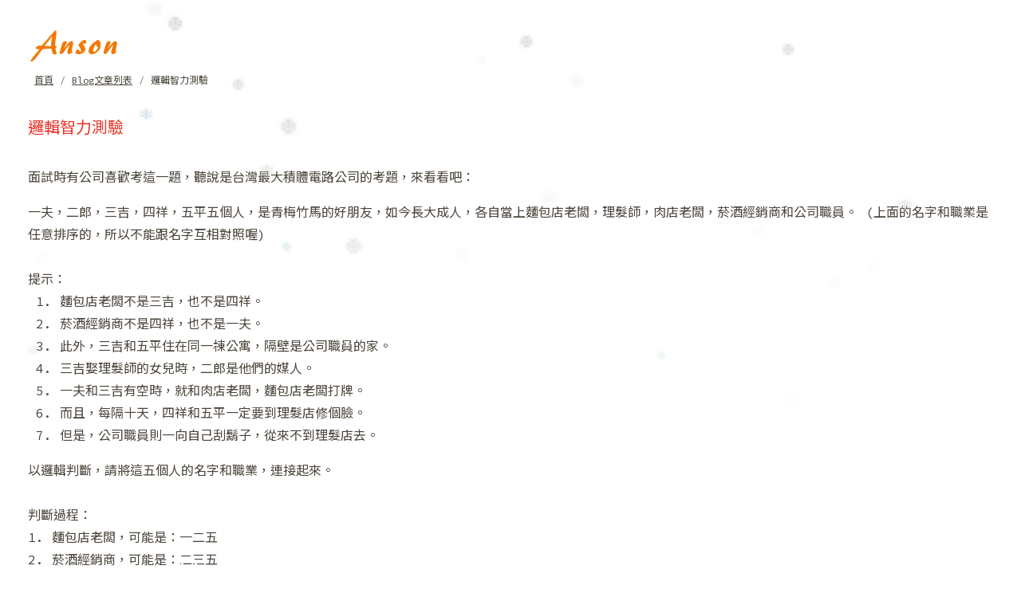

--- FILE ---
content_type: text/html; charset=UTF-8
request_url: https://www.anson.com.tw/2019/anson-post-639.html
body_size: 5050
content:
<!DOCTYPE html>
<html lang="zh-TW">
<head>
<meta charset="utf-8">
<meta http-equiv="Content-type" content="text/html; charset=utf-8" />
<meta http-equiv="Content-Language" content="zh-tw" />
<meta http-equiv="X-UA-Compatible" content="IE=edge,chrome=1">
<meta name="viewport" content="width=device-width, initial-scale=1, shrink-to-fit=no">
<meta name="HandheldFriendly" content="true">
<title>邏輯智力測驗</title>
<meta name="description" content="面試時有公司喜歡考這一題，聽說是台灣最大積體電路公司的考題，來看看吧： 一夫，二郎，三吉，四祥，五平五個人，是青梅竹馬的好朋友，如今長大成人，各自當上麵包店老闆，理髮師，肉.."/>
<meta name="keywords" content="邏輯.智力">
<meta name="googlebot" content="index, follow" />
<meta name="robots" content="index,follow" />
<link rel="image_src" href="https://www.anson.com.tw/images/star1_64.png">
<link rel="canonical" href="https://www.anson.com.tw/2019/anson-post-639.html"/>
<meta content="article" itemprop="genre" name="medium"/>
<meta content="zh-Hant" itemprop="inLanguage"/>
<meta content="邏輯智力測驗" itemprop="headline"/>
<meta name="google-site-verification" content="E3cRUTUpIeU3hKs2tPIYKlMHHcjUcCjDtr6Ce2NGU88" />
<link rel="alternate" type="application/rss+xml" title="文章-ALEX" href="https://www.anson.com.tw/feeds/rss.php" />
<link rel="alternate" media="only screen and (max-width: 640px)" href="https://www.anson.com.tw/m/index.php?id=876" />
<link rel="shortcut icon" href="https://www.anson.com.tw/anson.ico" />
<link href="https://www.anson.com.tw/anson_m.png" rel="apple-touch-icon" />
<META name="y_key" content="878e24714f01d076">
<meta name="theme-color" content="#F17802">
<meta name="apple-mobile-web-app-capable" content="yes">
<meta name="apple-mobile-web-app-status-bar-style" content="#F17802">
<meta name="facebook-domain-verification" content="5epyeabkztpaetnjvi4ryldvd96n9v" />
<meta property="fb:app_id" content="453049701450413" />
<meta property="og:type" content="article" /> 
<meta property="og:url" content="https://www.anson.com.tw/2019/anson-post-639.html" />
<meta property="og:title" content="邏輯智力測驗"/>
<meta property="og:description" content=" 面試時有公司喜歡考這一題，聽說是台灣最大積體電路公司的考題，來看看吧： 一夫，二郎，三吉，四祥，五平五個人，是青梅竹馬的好朋友，如今長大成人，各自當上麵包店老闆，理髮師，肉.."/>
<meta property="og:image" content="https://www.anson.com.tw/images/star1_64.png"/>
<meta property="og:site_name" content="2026 - ALEX"/>
<script type="application/ld+json">
{
  "@context" : "http://schema.org",
  "@type" : "Article",
  "mainEntityOfPage": {
         "@type": "WebPage",
         "@id": "https://www.anson.com.tw/2019/anson-post-639.html"
      },
  "headline": "邏輯智力測驗",
  "name" : "邏輯智力測驗",
  "author" : {
    "@type" : "Person",
    "name" : "ALEX",
    "url": "https://www.anson.com.tw/"
  },
  "datePublished" : "2019-08-26",
  "dateModified" : "2019-08-26",
  "image" : "https://www.anson.com.tw/images/star1_64.png",
  "articleBody" : " 面試時有公司喜歡考這一題，聽說是台灣最大積體電路公司的考題，來看看吧： 一夫，二郎，三吉，四祥，五平五個人，是青梅竹馬的好朋友，如今長大成人，各自當上麵包店老闆，理髮師，肉..",
  "url" : "https://www.anson.com.tw/2019/anson-post-639.html",
  "publisher" : {
    "@type" : "Organization",
    "name" : "ALEX",
      "logo": {
      "@type": "ImageObject",
      "url": "https://www.anson.com.tw/zh/logo.png"
    }
  }
}
</script>
<script type="application/ld+json">
{
  "@context": "https://schema.org/", 
  "@type": "BreadcrumbList", 
  "itemListElement": [{
    "@type": "ListItem", 
    "position": 1, 
    "name": "首頁",
    "item": "https://www.anson.com.tw/"  
  },{
    "@type": "ListItem", 
    "position": 2, 
    "name": "文章列表",
    "item": "https://www.anson.com.tw/site.php"  
  },{
    "@type": "ListItem", 
    "position": 3, 
    "name": "邏輯智力測驗",
    "item": "https://www.anson.com.tw/2019/anson-post-639.html"  
  }]
}
</script>
<script type="application/ld+json">
        {
            "@context":"https://schema.org",
            "@type":"ProfessionalService",
            "priceRange": "$$",
            "name": "ALEX",
            "address":{
                "@type":"PostalAddress",
                "streetAddress":"P.O.BOX 609",
                "addressLocality":"Yonghe New Taipei City 23499 Taiwan (R.O.C.)",
                "postalCode":"23499",
                "addressCountry":"TW"
            },
            "url": "https://www.anson.com.tw/",
            "logo": "https://www.anson.com.tw/zh/logo.png",
            "image": "https://www.anson.com.tw/zh/logo.png",
            "description": "旅遊,部落格,台北網站設計,台北網頁設計,網站程式設計師,Internet程式設計師,系統分析師,網站設計,網頁設計",
            "email": "info@anson.com.tw",
            "faxNumber": "+886926368096",
            "telephone":  "+886926368096"
        }
</script>
<link href="/2012/css/bootstrap-4.3.1.css" rel="stylesheet">
<link href="/2012/css/style2022.css" rel="stylesheet">
<link href="/2012/css/animate.min.css" rel="stylesheet" type="text/css">
<link href="/2012/css/bsnav.css" rel="stylesheet" type="text/css">
<link rel="stylesheet" href="https://use.fontawesome.com/releases/v5.9.0/css/all.css" integrity="sha384-i1LQnF23gykqWXg6jxC2ZbCbUMxyw5gLZY6UiUS98LYV5unm8GWmfkIS6jqJfb4E" crossorigin="anonymous">
<script>
!function(f,b,e,v,n,t,s)
{if(f.fbq)return;n=f.fbq=function(){n.callMethod?
n.callMethod.apply(n,arguments):n.queue.push(arguments)};
if(!f._fbq)f._fbq=n;n.push=n;n.loaded=!0;n.version='2.0';
n.queue=[];t=b.createElement(e);t.async=!0;
t.src=v;s=b.getElementsByTagName(e)[0];
s.parentNode.insertBefore(t,s)}(window, document,'script',
'https://connect.facebook.net/en_US/fbevents.js');
fbq('init', '2970421839934764');
fbq('track', 'PageView');
</script>
<noscript><img height="1" width="1" style="display:none"
src="https://www.facebook.com/tr?id=2970421839934764&ev=PageView&noscript=1"
/></noscript>
<script type="text/javascript" src="https://platform-api.sharethis.com/js/sharethis.js#property=63e1f4c4b2f3620019abba70&product=inline-share-buttons&source=platform" async="async"></script>
<style>
  .snowflake {
            position: absolute;
            top: -10px;
            font-size: 20px;
            font-family: 'Times New Roman', serif;
            text-shadow: 0 0 8px rgba(0, 0, 0, 0.2);
            opacity: 1;
        }
</style>
 <script>
        const snowflakeSymbols = ['❄', '❅', '❆'];
        const snowflakeColors = ['rgba(255, 255, 255, 0.9)', 'rgba(211, 211, 211, 0.9)', 'rgba(173, 216, 230, 0.9)'];

        const createSnowflake = () => {
            const snowflake = document.createElement('div');
            snowflake.classList.add('snowflake');

            // Random snowflake symbol
            snowflake.textContent = snowflakeSymbols[Math.floor(Math.random() * snowflakeSymbols.length)];

            // Random font size for snowflakes
            const size = Math.random() * 10 + 10;
            snowflake.style.fontSize = `${size}px`;

            // Random color for snowflakes
            snowflake.style.color = snowflakeColors[Math.floor(Math.random() * snowflakeColors.length)];

            // Random position at the top of the viewport
            snowflake.style.left = `${Math.random() * window.innerWidth}px`;

            // Append snowflake to the body
            document.body.appendChild(snowflake);

            // Animation settings
            const duration = Math.random() * 5 + 5; // Falling time between 5 and 10 seconds
            const offsetX = (Math.random() - 0.5) * 100; // Sideways drift between -50 and 50 pixels

            snowflake.animate([
                { transform: `translate(0, 0)`, opacity: 1 },
                { transform: `translate(${offsetX}px, ${window.innerHeight}px)`, opacity: 0 }
            ], {
                duration: duration * 1000,
                easing: 'linear',
                iterations: 1
            });

            // Remove snowflake after animation
            setTimeout(() => {
                snowflake.remove();
            }, duration * 1000);
        };

        // Generate snowflakes continuously
        setInterval(createSnowflake, 200);
    </script>
    </head>
<body>
<div style="width:100%; padding-right: 35px; padding-left: 35px; margin-right: auto; margin-left: auto;">
<script async src="https://pagead2.googlesyndication.com/pagead/js/adsbygoogle.js"></script>
<ins class="adsbygoogle"
     style="display:inline-block;"
     data-ad-client="ca-pub-2845120850659995"
     data-ad-slot="8012400977"></ins>
<script>
     (adsbygoogle = window.adsbygoogle || []).push({});
</script>
</div>
<nav aria-label="breadcrumb" style="width: 100%;
    padding-right: 27px;
    padding-left: 27px;
    margin-right: auto;
    margin-left: auto;">
    <a class="navbar-brand" href="https://www.anson.com.tw/"> <img src="https://www.anson.com.tw/zh/logo.png" title="旅遊,部落格,台北網站設計,台北網頁設計,網站程式設計師,Internet程式設計師,系統分析師,網站設計,網頁設計" alt="APP開發維運,台北網站設計,台北網頁設計,網站程式設計師,Internet程式設計師,系統分析師,網站設計,網頁設計" height="50" width="auto"></a>
<ol class="breadcrumb" style="font-size:12px;">
    <li class="breadcrumb-item" style="text-decoration: underline;"><a href="https://www.anson.com.tw/">首頁</a></li>
    <li class="breadcrumb-item" style="text-decoration: underline;"><a href="https://www.anson.com.tw/site.php">Blog文章列表</a></li>
   <li class="breadcrumb-item">邏輯智力測驗</li>
</ol>
</nav>
   <main class="m-0" style="width: 100%;
    padding-right: 35px;
    padding-left: 35px;
    margin-right: auto;
    margin-left: auto;">
    <h5 class="breadcrumb-item active">邏輯智力測驗</h5><br>
    <p>
	面試時有公司喜歡考這一題，聽說是台灣最大積體電路公司的考題，來看看吧：</p>
<div>
	一夫，二郎，三吉，四祥，五平五個人，是青梅竹馬的好朋友，如今長大成人，各自當上麵包店老闆，理髮師，肉店老闆，菸酒經銷商和公司職員。 (上面的名字和職業是任意排序的，所以不能跟名字互相對照喔)</div>
<div>
	&nbsp;</div>
<div>
	提示：</div>
<ol>
	<li>
		麵包店老闆不是三吉，也不是四祥。</li>
	<li>
		菸酒經銷商不是四祥，也不是一夫。</li>
	<li>
		此外，三吉和五平住在同一棟公寓，隔壁是公司職員的家。</li>
	<li>
		三吉娶理髮師的女兒時，二郎是他們的媒人。</li>
	<li>
		一夫和三吉有空時，就和肉店老闆，麵包店老闆打牌。</li>
	<li>
		而且，每隔十天，四祥和五平一定要到理髮店修個臉。</li>
	<li>
		但是，公司職員則一向自己刮鬍子，從來不到理髮店去。</li>
</ol>
<div>
	以邏輯判斷，請將這五個人的名字和職業，連接起來。</div>
<div>
	&nbsp;</div>
<div>
	判斷過程：<br />
	1. 麵包店老闆，可能是：一二五<br />
	2. 菸酒經銷商，可能是：二三五</div>
<div>
	3.&nbsp;<span >此外，三吉和五平住在同一棟公寓，隔壁是公司職員的家。公司職員可能是：一二四</span></div>
<div>
	4.&nbsp;<span >三吉娶理髮師的女兒時，二郎是他們的媒人。理髮師可能是：一四五</span></div>
<div>
	5.&nbsp;<span >一夫和三吉有空時，就和肉店老闆，麵包店老闆打牌。麵包店老闆，可能是：二五，肉店老闆可能是：二四五</span></div>
<div>
	6. 四祥和五平一定要到理髮店修個臉。公司職員則一向自己刮鬍子，從來不到理髮店去。<span >公司職員可能是：一二<br />
	<br />
	理髮師是：<span >一&nbsp; (最先得出的結果, 其他用刪去法)</span><br />
	麵包店老闆，可能是：二<span >五</span><br />
	菸酒經銷商，可能是：二<span >三</span>五<br />
	公司職員可能是：一<span >二</span><br />
	肉店老闆可能是：二<span >四</span>五</span></div>
<div>
	&nbsp;</div>
<div>
	答案：<span ><strong>理髮師是一夫，公司職員是二郎，麵包店老闆是五平，菸酒經銷商是三吉，肉店老闆是四祥</strong></span><span >。</span>
	<div>
		&nbsp;</div>
</div>
<div>
	&nbsp;</div>
<div>
	雖然我得到答案，但是我仍覺得此題目有點語病，是我想太多嗎：<br />
	1. <span >三吉和五平住在同一棟公寓，<span >難道三吉五平這棟公寓不能也是公司職員的家？</span><br />
	2. 三吉娶理髮師的女兒時，二郎是他們的媒人，<span >難道三吉取理髮師女兒，三吉不能是在理髮店工作嗎？<br />
	<span >3. 一夫和三吉有空時，就和肉店老闆，麵包店老闆打牌，<span >一夫和三吉就不能是在肉店與麵包店工作嗎?</span></span></span></span></div>
<div>
	&nbsp;</div>
<div>
	你認為呢?</div>
   <br/>
    <span style="font-size: 13px;
    background-color: #eeeeee;
    border: 1px #cccccc dashed;
    padding: 8px;
    font-family: sans-serif;"><img src="https://www.anson.com.tw/images/hot_icon.gif" alt="分享這篇文章的網址" width="34" height="14" style="border: 0px; padding: 0px;">這篇文章的網址(可分享到FB、LINE)：<input size="26" type="text" value="https://www.anson.com.tw/2019/anson-post-639.html"></span><br>    <br/>用LINE分享給朋友:

 <div class="line-it-button" data-lang="zh_Hant" data-type="share-a" data-env="REAL" data-url="https://www.anson.com.tw/2019/anson-post-639.html" data-color="default" data-size="large" data-count="false" data-ver="3" style="display: none;"></div>
<script src="https://www.line-website.com/social-plugins/js/thirdparty/loader.min.js" async="async" defer="defer"></script>
<br><br><div class="sharethis-inline-share-buttons"></div><br>

<br><br> 

<footer class="text-center">
<a href="//www.dmca.com/Protection/Status.aspx?ID=770d21e0-de27-4153-80ab-8e7022fedf07" title="DMCA.com Protection Status" class="dmca-badge"> <img src ="https://images.dmca.com/Badges/dmca-badge-w150-5x1-11.png?ID=770d21e0-de27-4153-80ab-8e7022fedf07"  alt="DMCA.com Protection Status" /></a>  <script src="https://images.dmca.com/Badges/DMCABadgeHelper.min.js"> </script>
</footer>
   </main>
   <nav aria-label="breadcrumb" style="width: 100%;
    padding-right: 27px;
    padding-left: 27px;
    margin-right: auto;
    margin-left: auto;">
<ol class="breadcrumb" style="font-size:12px;">
    <li class="breadcrumb-item" style="text-decoration: underline;"><a href="https://www.anson.com.tw/">首頁</a></li>
    <li class="breadcrumb-item" style="text-decoration: underline;"><a href="https://www.anson.com.tw/site.php">Blog文章列表</a></li>
   <li class="breadcrumb-item">邏輯智力測驗</li>
</ol>
</nav>
<div style="width:100%; padding-right: 35px; padding-left: 35px; margin-right: auto; margin-left: auto;">
<ins class="adsbygoogle"
     style="display:inline-block;width:100%;"
     data-ad-client="ca-pub-2845120850659995"
     data-ad-slot="2297039868"></ins>
<script>
     (adsbygoogle = window.adsbygoogle || []).push({});
</script>
</div>
<footer class="text-center">
     <ul class="socialicons">
                    <li><a href="https://www.anson.com.tw/a_survey/" target="_blank" class="social-text"  title="網站滿意度調查" >網站滿意度調查</a></li>
                </ul>
<p style="width:100%; padding-right: 35px; padding-left: 35px; margin-right: auto; margin-left: auto; font-weight: bold;">
<br>Copyright &copy; 2008-2026 ANSON | Secured by SSL Connection <img src="https://www.anson.com.tw/images/lock.png" width="12" height="12" alt="SSL" />
    </p>
</footer>
<a class="to-top"><i class="fas fa-arrow-up"></i></a> 
<script src="/2012/js/jquery-3.3.1.min.js"></script> 
<script src="/2012/js/popper.min.js"></script> 
<script src="/2012/js/bootstrap-4.3.1.js"></script> 
<script src="/2012/js/jquery.toTop.min.js"></script> 
<script src="/2012/js/bsnav.min.js"></script> 
<script src="/h/snowfall.jquery.js"></script>
<script type="text/javascript">
        $(document).ready(function(){
            $(document).snowfall({flakeCount : 500, maxSpeed : 5, maxSize : 3});
        });
</script>
<script type="text/javascript">
  var _gaq = _gaq || [];
  _gaq.push(['_setAccount', 'UA-16758758-1']);
  _gaq.push(['_trackPageview']);

  (function() {
    var ga = document.createElement('script'); ga.type = 'text/javascript'; ga.async = true;
    ga.src = ('https:' == document.location.protocol ? 'https://ssl' : 'http://www') + '.google-analytics.com/ga.js';
    var s = document.getElementsByTagName('script')[0]; s.parentNode.insertBefore(ga, s);
  })();
</script>
</body>
<script>'undefined'=== typeof _trfq || (window._trfq = []);'undefined'=== typeof _trfd && (window._trfd=[]),_trfd.push({'tccl.baseHost':'secureserver.net'},{'ap':'cpsh-oh'},{'server':'sg2plzcpnl508115'},{'dcenter':'sg2'},{'cp_id':'10819702'},{'cp_cl':'8'}) // Monitoring performance to make your website faster. If you want to opt-out, please contact web hosting support.</script><script src='https://img1.wsimg.com/traffic-assets/js/tccl.min.js'></script></html>

--- FILE ---
content_type: text/html; charset=utf-8
request_url: https://www.google.com/recaptcha/api2/aframe
body_size: 267
content:
<!DOCTYPE HTML><html><head><meta http-equiv="content-type" content="text/html; charset=UTF-8"></head><body><script nonce="ZDP92IOry0LWTiEyMhQCUg">/** Anti-fraud and anti-abuse applications only. See google.com/recaptcha */ try{var clients={'sodar':'https://pagead2.googlesyndication.com/pagead/sodar?'};window.addEventListener("message",function(a){try{if(a.source===window.parent){var b=JSON.parse(a.data);var c=clients[b['id']];if(c){var d=document.createElement('img');d.src=c+b['params']+'&rc='+(localStorage.getItem("rc::a")?sessionStorage.getItem("rc::b"):"");window.document.body.appendChild(d);sessionStorage.setItem("rc::e",parseInt(sessionStorage.getItem("rc::e")||0)+1);localStorage.setItem("rc::h",'1768983021954');}}}catch(b){}});window.parent.postMessage("_grecaptcha_ready", "*");}catch(b){}</script></body></html>

--- FILE ---
content_type: text/css
request_url: https://www.anson.com.tw/2012/css/style2022.css
body_size: 3646
content:
@charset "utf-8";
/* CSS Document */
/*// Extra small devices (portrait phones, less than 576px)
@media (max-width: 575.98px) { ... }

// Small devices (landscape phones, 576px and up)
@media (min-width: 576px) and (max-width: 767.98px) { ... }

// Medium devices (tablets, 768px and up)
@media (min-width: 768px) and (max-width: 991.98px) { ... }

// Large devices (desktops, 992px and up)
@media (min-width: 992px) and (max-width: 1199.98px) { ... }

// Extra large devices (large desktops, 1200px and up)
@media (min-width: 1200px) { ... }


// Extra small devices (portrait phones, less than 576px)
@media (max-width: 575.98px) { ... }

// Small devices (landscape phones, less than 768px)
@media (max-width: 767.98px) { ... }

// Medium devices (tablets, less than 992px)
@media (max-width: 991.98px) { ... }

// Large devices (desktops, less than 1200px)
@media (max-width: 1199.98px) { ... }*/
@import url('https://fonts.googleapis.com/css?family=Noto+Sans+TC|Source+Code+Pro&display=swap');
.container {
   transition: all 0.9s ease 0s;
   -webkit-transition: all 0.9s ease 0s;
   -moz-transition: all 0.9s ease 0s;
   -o-transition: all 0.9s ease 0s;
   -ms-transition: all 0.9s ease 0s;
}
/*去除按鈕框線*/
.button:active, button:active, .button:focus, button:focus, .button:hover, button:hover {
   outline: none !important;
}
html {
   font-size: 100%;
}
body {
    font-family: "Source Code Pro", "蘋果儷中黑", "Apple LiGothic Medium",'Noto Sans TC', "Microsoft JhengHei", "微軟正黑體", sans-serif;
   font-size: 1rem;
   line-height: 1.8;
   letter-spacing: 1.2;
   /*   overflow-x: hidden;
*/ color: #4b453b;
}
/*全選底色*/ ::selection {
   background: #e83428;
   color: #FFF;
}
main {
   position: relative;
   margin-bottom: 100px;
   overflow: hidden;
}
main p {
   text-align: justify;
}
hr {
   margin-top: 1.5rem;
   margin-bottom: 1.5rem;
}
.carousel-indicators {
   bottom: -20px;
}
.logo {
   margin-bottom: 30px;
}
header {
   overflow: hidden;
}
@media (max-width: 991.98px) {
   header {
      overflow: visible;
   }
}
.top-menu {
   background: #e83428;
   width: 100vw;
}
.fb-icon {
   font-size: 30px;
   padding-top: 15px;
}
a .fb-icon {
   color: #FFF;
}
/*手機選單*/
@media (max-width: 991.98px) {
   /*手機固定上選單*/
   .sticky-top-moblie {
      position: -webkit-sticky;
      position: sticky;
      top: 0;
      z-index: 1020;
   }
   .top-menu {
      background: #e83428;
      height: 100vh;
   }
   .logo {
      max-width: 140px;
      margin-bottom: 10px;
   }
}
/*理念*/
.index-about-bg {
   background: url("../images/aboutus-bg.jpg");
   height: 670px;
   background-position: 35% 0;
   background-repeat: no-repeat;
}
.index-about h3 {
   color: #231815;
   font-weight: bold;
   font-size: 2.5em;
}
.index-about p {
   color: #4b453b;
   font-size: 1.125em;
}
.point-3 {
   word-break: keep-all;
   display: inline-block;
}
@media (max-width: 991px) {
   .index-about h3 {
      color: #231815;
      font-weight: bold;
      font-size: 1.875em;
   }
   .index-about p {
      color:#4b453b;
      font-size: 1.125em;
   }
}
@media (min-width: 576px) and (max-width: 767.98px) {
   .index-about-bg {
      background: url(../images/aboutus-bg.jpg);
      background-repeat: no-repeat;
      background-size: 180%;
      height: auto;
   }
   .index-about-text {
      padding: 28em 0 4em 0;
   }
}
@media (max-width: 575.98px) {
   .index-about-bg {
      background: url(../images/aboutus-bg.jpg);
      background-repeat: no-repeat;
      background-size: 100%;
      height: auto;
   }
   .index-about-text {
      padding: 10em 0 4em 0;
   }
}
/*回到最上*/
a.to-top i {
   width: 50px;
   height: 50px;
   background: #FFF;
   color: #E83428;
   border: solid 1px #E83428;
   align-items: center;
   justify-content: center;
   display: flex;
   text-decoration: none;
   transition: all 0.9s ease 0s;
   border-radius: 0%;
}
a.to-top i:hover {
   background: #E83428;
   color: #FFF;
   text-decoration: none;
   border-radius: 50%;
}
/*版權宣告*/
footer {
   padding: 1em 0;
   position: relative;
}
footer::before {
   content: '';
   position: absolute;
   top: 0;
   left: 0;
   width: 100%;
   height: 1px;
   background: linear-gradient(to right, rgba(221, 221, 221, 0) 0%, rgba(221, 221, 221, 0.13) 1%, rgba(221, 221, 221, 1) 10%, rgba(221, 221, 221, 1) 90%, rgba(221, 221, 221, 0) 100%);
}
footer p {
   font-size: 0.875em;
   margin-bottom: 0;
   line-height: 1.4;
}
/*------------ 漸層按鈕 ------------*/
.btn-hover {
   color: #fff;
   background-size: 300% 100%;
   border-radius: 35px;
   transition: all .4s ease-in-out;
   padding: 5px 20px;
}
.btn-hover:hover {
   background-position: 100% 0;
   color: #fff;
}
.btn-hover:focus {
   outline: none;
   color: #fff;
}
.btn-hover.color-red {
   background-image: linear-gradient(to right, #e83428, #ed723c, #e83428, #ed723c);
}
/*首頁產品*/
.c-ed723c {
   color: #ed723c;
   font-weight: bold;
}
.c-01a24e {
   color: #01a24e;
   font-weight: bold;
}
.c-0095a8 {
   color: #0095a8;
   font-weight: bold;
}
.gray {
   color: #d5d1d1;
   position: relative;
}
.gray:before {
   content: '';
   border-bottom: solid 7px #d5d1d1;
   position: absolute;
   top: 11px;
   width: calc(100% - 200px);
   right: 0;
}
.gray-2 {
   color: #d5d1d1;
   position: relative;
}
.gray-2:before {
   content: '';
   border-bottom: solid 7px #d5d1d1;
   position: absolute;
   top: 11px;
   width: calc(100% - 180px);
   right: 0;
}
.gray-3 {
   color: #d5d1d1;
   position: relative;
}
.gray-3:before {
   content: '';
   border-bottom: solid 7px #d5d1d1;
   position: absolute;
   top: 11px;
   width: calc(100% - 280px);
   right: 0;
}
.br-gray {
   font-weight: 300;
   border: solid #4b453b 1px;
   border-radius: 30px;
   padding: 2px 10px;
   word-break: keep-all;
   margin: 5px 0;
}
.product-box {
   padding-top: 5%;
   padding-bottom: 250px;
}
/*.product-box {
   padding-top: 15%;
    padding-bottom: 250px;
}
.index-product-img {
   position: absolute;
   z-index: 1;
   width: 75%;
   margin-left: 11%;
   bottom: 60%;
}
.circle-skincare {
   position: relative;
   border-radius: 50%;
   width: 100%;
   height: auto;
   padding-top: 100%;
   background: rgba(234, 114, 60, .2);
}
.circle-gutcare {
   position: relative;
   border-radius: 50%;
   width: 100%;
   height: auto;
   padding-top: 100%;
   background: rgba(1, 162, 78, .2);
}
.circle-jointcare {
   position: relative;
   border-radius: 50%;
   width: 100%;
   height: auto;
   padding-top: 100%;
   background: rgba(0, 149, 168, .2);
}*/
.index-product-text {
   margin-top: 50px;
}
@media (min-width: 1199.98px) {
   .product-box {
      background: url("../images/pr-bg.jpg") no-repeat center center;
   }
   /*.bg-left img{
    position: fixed;
    width: 338px;
    height: auto;
    left: 0;
    top: 285px;
    z-index: -1;
}
.bg-right img{
    position: fixed;
    width: 201px;
    height: auto;
    right: 0;
    top: 100px;
    z-index: -1;
}*/
}
@media (max-width: 767.98px) {
   .product-img {
      width: 70%;
   }
   .index-product-text {
      margin-top: 20px;
   }
   .product-box {
      padding-bottom: 100px;
   }
}
.c-e83428 {
   color: #e83428;
}
.aboutus h3 {
   font-weight: bold;
   font-size: 1.563em;
}
/*路徑背景色*/
.breadcrumb {
   background-color: transparent;
}
.breadcrumb-item a {
   color: #4b453b;
}
.breadcrumb-item.active {
   color: #e83428;
}
.breadcrumb {
   margin-bottom: 25px;
}
/*主標區*/
.ibg {
   color: #FFF;
   background: url("../images/inner-bn.jpg");
   background-position: top center;
   background-size: cover;
   height: 250px;
   justify-content: center;
   align-items: center;
   position: relative;
   overflow: hidden;
}
.inner-bn-cd {
   position: absolute;
   right: 0;
   bottom: 0;
   z-index: 1;
   width: 35vw;
}
.inner-title {
   z-index: 2;
}
.inner-title h2 {
   margin: 0;
   font-size: 3.5em;
   font-weight: 600;
   letter-spacing: 2px;
   text-align: center;
   line-height: 1;
   margin-bottom: 40px;
}
.inner-title h3 {
   margin: 0;
   font-size: 2.250em;
   font-weight: 600;
   letter-spacing: 2px;
   text-align: center;
   line-height: 1em;
   position: relative;
}
.inner-title h3:before {
   content: '';
   border-bottom: solid 5px #FFF;
   width: 50px;
   position: absolute;
   left: calc(50% - 28px);
   top: -27px;
}
@media (max-width: 991.98px) {
   .ibg {
      height: 130px;
   }
   .inner-title h2 {
      font-size: 2.5em;
      line-height: 1em;
      margin-bottom: 25px;
   }
   .inner-title h3 {
      font-size: 1.5em;
      line-height: 1em;
   }
}
/*關於我們*/
.about-icon-bg {
   background: url("../images/about-bg-black.jpg") center center;
   height: 650px;
}
@media (max-width: 991.98px) {
   .about-icon-bg {
      background: url("../images/about-bg-black.jpg") center center;
      height: 250px;
   }
}
/*產品*/
.product_point {
   padding-bottom: 50px;
}
.inner-product-text .bg-ed723c, .inner-product-text .bg-01a24e, .inner-product-text .bg-0095a8 {
   border-radius: 40px 0 0 40px;
}
.inner-product-text h2 {
   font-size: 1.9em;
}
.care-bg-l {
   position: absolute;
   top: 0;
   left: 0;
   width: 42vw;
   z-index: -9999;
}
.care-bg-r {
   position: absolute;
   top: 550px;
   right: 0;
   width: 6vw;
}
@media (min-width: 1200px) {
   .feature-bg {
      background: url("../images/featureofproduct.jpg") no-repeat 30% bottom #f8f8f8;
      min-height: 600px;
   }
}
@media (min-width: 992px) and (max-width: 1199.98px) {
   .feature-bg {
      background: url("../images/featureofproduct.jpg") no-repeat left bottom #f8f8f8;
      min-height: 400px;
      background-size: contain;
   }
}
@media (min-width: 768px) and (max-width: 991.98px) {
   .feature-bg {
      background: url(../images/featureofproduct.jpg) no-repeat left bottom #f8f8f8;
      height: auto;
      padding-bottom: 420px;
      background-size: 160%;
   }
   .feature-content {
      padding-top: 50px;
   }
   .skincare-bg-r {
      top: 550px;
      width: 10vw;
   }
}
@media (min-width: 576px) and (max-width: 767.98px) {
   .feature-bg {
      background: url(../images/featureofproduct.jpg) no-repeat left bottom #f8f8f8;
      height: auto;
      padding-bottom: 320px;
      background-size: 160%;
   }
   .feature-content {
      padding-top: 50px;
   }
   .skincare-bg-r {
      top: 650px;
      width: 10vw;
   }
}
@media (max-width: 575.98px) {
   .feature-bg {
      background: url(../images/featureofproduct.jpg) no-repeat left bottom #f8f8f8;
      height: auto;
      padding-bottom: 250px;
      background-size: 200%;
   }
   .feature-content {
      padding-top: 50px;
   }
   .skincare-bg-r {
      top: 550px;
      width: 15vw;
   }
}
.title-3 {
   font-size: 2.5em;
}
.howtouse {
   padding-bottom: 100px;
}
.howtouse .bg-ed723c, .howtouse .bg-01a24e, .howtouse .bg-0095a8 {
   color: #FFF;
}
.ingredient {
   padding: 100px 0;
   letter-spacing: 1px;
   position: relative;
   background: url("../images/ingredient-bg.png") bottom right no-repeat;
}
/*skin*/
.bg-ed723c {
   background-color: #ed723c;
}
.bg-fce6de {
   background: #fce6de;
}
.bb_e44800 {
   border-bottom: solid 10px #e44800;
}
.border-ed723c {
   border-radius: 50px;
   border: solid 2px #ed723c;
}
/*gut*/
.bg-01a24e {
   background-color: #01a24e;
}
.bg-d6f0e3 {
   background-color: #d6f0e3;
}
.bb_006e3c {
   border-bottom: solid 10px #006e3c;
}
.border-01a24e {
   border-radius: 50px;
   border: solid 2px #01a24e;
}
/*joint*/
.bg-0095a8 {
   background-color: #0095a8;
}
.bg-d0e8eb {
   background-color: #d0e8eb;
}
.bb_005c68 {
   border-bottom: solid 10px #005c68;
}
.border-0095a8 {
   border-radius: 50px;
   border: solid 2px #0095a8;
}
.ingredient-cd {
   position: absolute;
   bottom: 0;
   right: 0;
}
.ingredient_data {
   display: flex;
   color: #FFF;
   border-bottom: solid rgba(255, 255, 255, .5) 1px;
   margin-bottom: 0;
   padding: 15px;
}
.ingredient_data ul {
   margin: 0;
   padding-left: 0;
   list-style: none;
}
.ingredient_data ol {
   margin: 0;
   padding-left: 30px;
}
.ingredient_ttlSub {
   width: 110px;
   font-weight: bold;
   margin-bottom: 0;
}
.ingredient_txtSub {
   width: calc(100% - 110px);
   margin-bottom: 0;
}
.news-bg {
   background: url("../images/news-bg.png")top center no-repeat;
   position: relative;
}
.saleschannel-bg {
   background: url("../images/saleschannel-bg.png")top center no-repeat;
   position: relative;
   background-size: contain;
}
.news, .saleschannel ,.news-inner {
   margin-bottom: 100px;
}
.date {
   color: #aaaaaa;
   font-size: 0.875em;
   margin-bottom: 0;
}
.news a{
    text-decoration: none;
}
.news a p{
    text-decoration: none;
    color: #4b453b;
}
.news h5 ,.news-inner h5 {
   font-size: 1.563em;
   font-weight: bold;
   color: #e83428;
}
.news-box, .saleschannel-box {
   box-shadow: 0px 0px 4px 1px #eeeeee;
   margin-bottom: 40px;
   background: #FFF;
}

.news-box:hover{
   box-shadow: 0px 0px 8px 1px #e1e1e1;
   margin-bottom: 40px;
   background: #FFF;
}


.news-text, .saleschannel-text {
   padding: 20px;
   background: #FFF;
}
.news-bg-r {
   position: absolute;
   right: 1%;
   top: 250px;
   width: 12%;
}
.saleschannel-bg-l {
   position: absolute;
   left: 1%;
   top: 20px;
   width: 12%;
}

.news-inner img{
      border:  solid #eeeeee 1px;
   }
.dotted-red{
    border-bottom: dashed 2px #e83428;
    margin-bottom: 50px;
}
.am1 {
   animation: am1 4s ease infinite;
}
@keyframes am1 {
   0% {
      transform: translateY(0);
   }
   50% {
      transform: translateY(20px);
   }
   100% {
      transform: translateY(0);
   }
}
.contact {
   padding-bottom: 8%;
}

@media (min-width: 768px) and (max-width: 991.98px) {
.contact {
   padding-bottom: 460px;
}
  }
    
@media (max-width: 767.98px) {
.contact {
   padding-bottom: 300px;
}
}



.contact p, .contact h4 {
   color: #FFF;
   margin-bottom: 0;
}
.contact img {
   margin-bottom: 50px;
}
.line-fff {
   border-bottom: solid 1px #FFF;
   padding-top: 30px;
   margin-bottom: 30px;
}

@media (min-width:992px) {
.contactus-bg-l {
   position: absolute;
/*   bottom: -25%;
*/   left:-1%;
   width: 26vw;
    top: 22%;
}
.contactus-bg-r {
   position: absolute;
/*   bottom: -17%;
*/   right: -1%;
   width: 32vw;
     top: -1%;
}
}


@media (min-width: 768px) and (max-width: 991.98px) {
 .contactus-bg-l {
    position: absolute;
    left: 0;
    width: 40vw;
    bottom: -6%;
}
.contactus-bg-r {
    position: absolute;
    right: 0;
    width: 50vw;
    bottom: -4%;
}
}
@media (max-width: 767.98px) {
 .contactus-bg-l {
    position: absolute;
    left: 0;
    width: 50vw;
    bottom: -70px;
}
.contactus-bg-r {
    position: absolute;
    right: 0;
    width: 60vw;
    bottom: -70px;
}
}



/*適用對象*/
.suitable {
   font-size: 1.125em;
   display: inline-flex;
   margin-bottom: 20px;
   color: #333;
}
.suitable img {
   width: 25px;
}
@media (min-width: 992px) {
   .suitable {
      font-size: 1.25em;
      margin-bottom: 0px;
      color: #4b453b ;
   }
   .suitable img {
      width: 35px;
   }
}


.howtouse .bg-1592CC, .howtouse .bg-874590, .howtouse .bg-f49d17,.howtouse.bg-b4bd00, .howtouse .bg-874490, .howtouse .bg-d6607f, .howtouse .bg-da0f2b{
    color: #FFF;
}
.inner-product-text .bg-1592CC, .inner-product-text .bg-874590, .inner-product-text .bg-f49d17, .inner-product-text .bg-b4bd00, .inner-product-text .bg-874490, .inner-product-text .bg-d6607f , .inner-product-text .bg-da0f2b{
   border-radius: 40px 0 0 40px;
}

/*eye*/
.c-1592CC {
   color: #1592CC;
   font-weight: bold;
}
.bg-1592CC {
   background-color: #1592CC;
}
.bg-DBEFFA {
   background: #DBEFFA;
}
.bb_5f8fc7 {
   border-bottom: solid 10px #5f8fc7;
}

.border-1592CC {
   border-radius: 50px;
   border: solid 2px #1592CC;
}


/*anti*/
.c-874590 {
   color: #874590;
   font-weight: bold;
}
.bg-874590 {
   background-color: #874590;
}
.bg-ece1ed {
   background: #ece1ed;
}
.bb_68336f{
   border-bottom: solid 10px #68336f;
}
.border-874590 {
   border-radius: 50px;
   border: solid 2px #874590;
}


/*urinary*/
.c-b4bd00 {
   color: #b4bd00;
   font-weight: bold;
}
.bg-b4bd00 {
   background-color: #b4bd00;
}
.bg-f3f4d6 {
   background: #f3f4d6;
}
.bb_9aa01c {
   border-bottom: solid 10px #9aa01c;
}
.border-b4bd00 {
   border-radius: 50px;
   border: solid 2px #b4bd00;
}
/*aging*/
.c-874490 {
   color: #874490;
   font-weight: bold;
}
.bg-874490 {
   background-color: #874490;
}
.bg-dbc6de {
   background: #dbc6de;
}
.bb_ede2ef {
   border-bottom: solid 10px #ede2ef;
}
.border-874490 {
   border-radius: 50px;
   border: solid 2px #874490;
}
/*lysine*/
.c-d6607f {
   color: #d6607f;
   font-weight: bold;
}
.bg-d6607f {
   background-color: #d6607f;
}
.bg-fae6eb {
   background: #fae6eb;
}
.bb_c45878 {
   border-bottom: solid 10px #c45878;
}
.border-d6607f {
   border-radius: 50px;
   border: solid 2px #d6607f;
}
/*taurine*/
.c-da0f2b {
   color: #da0f2b;
   font-weight: bold;
}
.bg-da0f2b {
   background-color: #da0f2b;
}
.bg-f9d8dd {
   background: #f9d8dd;
}
.bb_c4010f {
   border-bottom: solid 10px #c4010f;
}
.border-da0f2b{
   border-radius: 50px;
   border: solid 2px #da0f2b;
}
/*hair*/
.c-f49d17 {
   color: #f49d17;
   font-weight: bold;
}
.bg-f49d17 {
   background-color: #f49d17;
}
.bg-fef1de {
   background: #fef1de;
}
.bb_e49520 {
   border-bottom: solid 10px #e49520;
}
.border-f49d17 {
   border-radius: 50px;
   border: solid 2px #f49d17;
}

--- FILE ---
content_type: text/css
request_url: https://www.anson.com.tw/2012/css/bsnav.css
body_size: 3612
content:
.navbar-brand {
   padding: 0;
   margin: 0
}
.navbar-toggler {
   border: none;
   width: 32px;
   height: 24px;
   padding: 0;
   position: relative;
   border-radius: 0;
   cursor: pointer
}
.navbar-toggler .navbar-toggler-icon {
   top: 10px
}
.navbar-toggler .navbar-toggler-icon, .navbar-toggler .navbar-toggler-icon::after, .navbar-toggler .navbar-toggler-icon::before {
   background-color: #333;
   width: 100%;
   height: 3px;
   display: block;
   position: absolute;
   border-radius: 100px;
   transition-property: transform;
   transition-duration: .2s;
   transition-timing-function: ease
}
.navbar-toggler .navbar-toggler-icon::after, .navbar-toggler .navbar-toggler-icon::before {
   content: "";
   display: block
}
.navbar-toggler .navbar-toggler-icon::before {
   top: -10px
}
.navbar-toggler .navbar-toggler-icon::after {
   bottom: -10px
}
.navbar-toggler.toggler-spin .navbar-toggler-icon {
   transition-duration: .22s;
   transition-timing-function: cubic-bezier(.55, .055, .675, .19)
}
.navbar-toggler.toggler-spin .navbar-toggler-icon::before {
   transition: top .1s .25s ease-in, opacity .1s ease-in
}
.navbar-toggler.toggler-spin .navbar-toggler-icon::after {
   transition: bottom .1s .25s ease-in, transform .22s cubic-bezier(.55, .055, .675, .19)
}
.navbar-toggler.toggler-spin.active .navbar-toggler-icon {
   transform: rotate(225deg);
   transition-delay: .12s;
   transition-timing-function: cubic-bezier(.215, .61, .355, 1)
}
.navbar-toggler.toggler-spin.active .navbar-toggler-icon::before {
   top: 0;
   opacity: 0;
   transition: top .1s ease-out, opacity .1s .12s ease-out
}
.navbar-toggler.toggler-spin.active .navbar-toggler-icon::after {
   bottom: 0;
   transform: rotate(-90deg);
   transition: bottom .1s ease-out, transform .22s .12s cubic-bezier(.215, .61, .355, 1)
}
.navbar-toggler.toggler-elastic .navbar-toggler-icon {
   top: 0;
   transition-duration: 275ms;
   transition-timing-function: cubic-bezier(.68, -.55, .265, 1.55)
}
.navbar-toggler.toggler-elastic .navbar-toggler-icon::before {
   top: 10px;
   transition: opacity 125ms 275ms ease
}
.navbar-toggler.toggler-elastic .navbar-toggler-icon::after {
   top: 20px;
   transition: transform 275ms cubic-bezier(.68, -.55, .265, 1.55)
}
.navbar-toggler.toggler-elastic.active .navbar-toggler-icon {
   transform: translate3d(0, 10px, 0) rotate(135deg);
   transition-delay: 75ms
}
.navbar-toggler.toggler-elastic.active .navbar-toggler-icon::before {
   transition-delay: 0s;
   opacity: 0
}
.navbar-toggler.toggler-elastic.active .navbar-toggler-icon::after {
   transform: translate3d(0, -20px, 0) rotate(-270deg);
   transition-delay: 75ms
}
.navbar-toggler.toggler-spring .navbar-toggler-icon {
   top: 0;
   transition: background-color 0s .13s linear
}
.navbar-toggler.toggler-spring .navbar-toggler-icon::before {
   top: 10px;
   transition: top .1s .2s cubic-bezier(.33333, .66667, .66667, 1), transform .13s cubic-bezier(.55, .055, .675, .19)
}
.navbar-toggler.toggler-spring .navbar-toggler-icon::after {
   top: 20px;
   transition: top .2s .2s cubic-bezier(.33333, .66667, .66667, 1), transform .13s cubic-bezier(.55, .055, .675, .19)
}
.navbar-toggler.toggler-spring.active .navbar-toggler-icon {
   transition-delay: .22s;
   background-color: transparent !important
}
.navbar-toggler.toggler-spring.active .navbar-toggler-icon::before {
   top: 0;
   transition: top .1s .15s cubic-bezier(.33333, 0, .66667, .33333), transform .13s .22s cubic-bezier(.215, .61, .355, 1);
   transform: translate3d(0, 10px, 0) rotate(45deg)
}
.navbar-toggler.toggler-spring.active .navbar-toggler-icon::after {
   top: 0;
   transition: top .2s cubic-bezier(.33333, 0, .66667, .33333), transform .13s .22s cubic-bezier(.215, .61, .355, 1);
   transform: translate3d(0, 10px, 0) rotate(-45deg)
}
.bsnav-overlay .nav-item.dropdown > .navbar-nav:not(.in), .bsnav-overlay-light .dropdown.dropdown-horizontal > .navbar-nav:not(.in) {
   transition: clip 0s
}
.navbar-toggler.active, .navbar-toggler.active.btn, .navbar-toggler.active.focus.btn, .navbar-toggler.btn:active, .navbar-toggler.btn:active:focus, .navbar-toggler.btn:active:hover, .navbar-toggler.btn:focus, .navbar-toggler.btn:hover, .navbar-toggler.btn:not(:disabled):not(.disabled).active, .navbar-toggler.btn:not(:disabled):not(.disabled):active, .navbar-toggler.focus.btn, .navbar-toggler:active, .navbar-toggler:active:focus, .navbar-toggler:focus, .navbar-toggler:hover, .navbar-togglerbutton.active, .navbar-togglerbutton.active.focus, .navbar-togglerbutton.focus, .navbar-togglerbutton:active, .navbar-togglerbutton:active:focus, .navbar-togglerbutton:active:hover, .navbar-togglerbutton:focus, .navbar-togglerbutton:hover, .navbar-togglerbutton:not(:disabled):not(.disabled).active, .navbar-togglerbutton:not(:disabled):not(.disabled):active {
   background: 0 0 !important;
   border: transparent !important
}
.bsnav-dark .nav-item.dropdown .navbar-nav .nav-link .caret, .bsnav-dark .nav-item.dropdown.dropdown-right .navbar-nav .nav-link .caret, .bsnav-overlay .nav-item.dropdown .navbar-nav .nav-link .caret, .bsnav-overlay .nav-item.dropdown.dropdown-right .navbar-nav .nav-link .caret {
   border-left-color: #fff;
   border-right-color: #fff
}
.bsnav {
   background: #fff;
   padding-top: 0;
   padding-bottom: 0;
   z-index: 50
}
.bsnav-dark {
   background: #000
}
.bsnav-dark .navbar-nav .nav-item {
   color: #fff
}
.bsnav-dark .navbar-toggler .navbar-toggler-icon, .bsnav-dark .navbar-toggler .navbar-toggler-icon::after, .bsnav-dark .navbar-toggler .navbar-toggler-icon::before {
   background-color: #fff
}
.bsnav-dark .nav-item .caret {
   border-top-color: #fff
}
.bsnav-dark .nav-item.dropdown.dropdown-horizontal > .navbar-nav .nav-link .caret, .bsnav-dark .nav-item.dropdown.dropdown-horizontal > .navbar-nav .navbar-nav .nav-link .caret {
   border-top-color: #fff;
   top: 2px;
   position: relative
}
.bsnav-dark .nav-item.dropdown > .navbar-nav, .bsnav-dark .nav-item.dropdown > .navbar-nav .navbar-nav {
   background: #000
}
.bsnav-transparent {
   background: 0 0;
   left: 0;
   right: 0;
   position: absolute
}
.bsnav-transparent .nav-item.dropdown > .navbar-nav, .bsnav-transparent .nav-item.dropdown > .navbar-nav .navbar-nav {
   background: #fff;
   border-radius: 4px;
   box-shadow: 0 2px 14px rgba(0, 0, 0, .15)
}
.bsnav-transparent .nav-item.dropdown > .navbar-nav .navbar-nav {
   margin-left: 3px
}
.bsnav-transparent .nav-item.dropdown.dropdown-right > .navbar-nav .navbar-nav {
   margin-left: 0;
   margin-right: 3px
}
.bsnav-transparent .nav-item.dropdown.dropdown-horizontal > .navbar-nav {
   left: 15px;
   right: 15px
}
.bsnav-transparent .nav-item.dropdown.dropdown-horizontal > .navbar-nav.in .navbar-nav {
   margin-left: 0
}
.bsnav-light {
   background: 0 0;
   left: 0;
   right: 0;
   position: absolute
}
.bsnav-light .navbar-nav .nav-item {
   color: #fff
}
.bsnav-light .navbar-toggler .navbar-toggler-icon, .bsnav-light .navbar-toggler .navbar-toggler-icon::after, .bsnav-light .navbar-toggler .navbar-toggler-icon::before {
   background-color: #fff
}
.bsnav-light .nav-item .caret {
   border-top-color: #fff
}
.bsnav-light .nav-item.dropdown > .navbar-nav {
   background: #fff;
   border-radius: 4px;
   box-shadow: 0 2px 14px rgba(0, 0, 0, .15)
}
.bsnav-light .nav-item.dropdown > .navbar-nav .navbar-nav {
   background: #fff;
   margin-left: 3px;
   border-radius: 4px;
   box-shadow: 0 2px 14px rgba(0, 0, 0, .15)
}
.bsnav-light .nav-item.dropdown.dropdown-right > .navbar-nav .navbar-nav {
   margin-left: 0;
   margin-right: 3px
}
.bsnav-light .nav-item.dropdown .nav-item {
   color: #000
}
.bsnav-light .nav-item.dropdown.dropdown-horizontal > .navbar-nav {
   left: 15px;
   right: 15px
}
.bsnav-light .nav-item.dropdown.dropdown-horizontal > .navbar-nav.in .navbar-nav {
   margin-left: 0
}
.bsnav-overlay {
   background: rgba(0, 0, 0, .4);
   border-bottom: solid 1px rgba(255, 255, 255, .3);
   left: 0;
   right: 0;
   position: absolute
}
.bsnav-overlay .navbar-nav .nav-item {
   color: #fff
}
.bsnav-overlay .navbar-toggler .navbar-toggler-icon, .bsnav-overlay .navbar-toggler .navbar-toggler-icon::after, .bsnav-overlay .navbar-toggler .navbar-toggler-icon::before {
   background-color: #fff
}
.bsnav-overlay .nav-item .caret {
   border-top-color: #fff
}
.bsnav-overlay .nav-item.dropdown.dropdown-horizontal > .navbar-nav .nav-link .caret, .bsnav-overlay .nav-item.dropdown.dropdown-horizontal > .navbar-nav .navbar-nav .nav-link .caret {
   border-top-color: #fff;
   top: 2px;
   position: relative
}
.bsnav-overlay .nav-item.dropdown > .navbar-nav, .bsnav-overlay .nav-item.dropdown > .navbar-nav .navbar-nav {
   background: rgba(0, 0, 0, .4)
}
.bsnav-overlay-light, .bsnav-overlay-light .nav-item.dropdown > .navbar-nav, .bsnav-overlay-light .nav-item.dropdown > .navbar-nav .navbar-nav {
   background: rgba(255, 255, 255, .8)
}
.bsnav-overlay-light {
   border-bottom: solid 1px #fff;
   left: 0;
   right: 0;
   position: absolute
}
.bsnav-overlay-light .dropdown.dropdown-horizontal > .navbar-nav, .bsnav-overlay-light .dropdown.dropdown-horizontal > .navbar-nav .navbar-nav {
   box-shadow: 0 1px 0 #fff inset;
}

.navbar-nav .nav-item {
   color: #FFF;
   font-size: 1.563rem;
    line-height: 1.4;
   padding: 0 1em;
    border-bottom: solid 5px #e83428;
   transition: .3s

}

.navbar-nav .nav-item:hover {
   color: #FFF;
   font-size: 1.563rem;
   padding: 0 1em;
    border-bottom: solid 5px #f2f2f2;
}


.navbar-nav .nav-item.active > .nav-link, .navbar-nav .nav-item:active:focus > .nav-link, .navbar-nav .nav-item:active > .nav-link, .navbar-nav .nav-item:focus > .nav-link, .navbar-nav .nav-item:hover > .nav-link {
   color: #f2f2f2;
   padding-bottom: 5px;
}
.navbar-nav .nav-item.nav-item-fill.active > .nav-link, .navbar-nav .nav-item.nav-item-fill > .nav-link:active:focus > .nav-link, .navbar-nav .nav-item.nav-item-fill > .nav-link:active > .nav-link, .navbar-nav .nav-item.nav-item-fill > .nav-link:focus > .nav-link, .navbar-nav .nav-item.nav-item-fill > .nav-link:hover > .nav-link {
   background: #64DD17;
   color: #fff
}
.navbar-nav .nav-item.nav-item-double-line.active > .nav-link, .navbar-nav .nav-item.nav-item-double-line > .nav-link:active, .navbar-nav .nav-item.nav-item-double-line > .nav-link:active:focus, .navbar-nav .nav-item.nav-item-double-line > .nav-link:focus, .navbar-nav .nav-item.nav-item-double-line > .nav-link:hover, .navbar-nav .nav-item.nav-item-line.active > .nav-link, .navbar-nav .nav-item.nav-item-line > .nav-link:active, .navbar-nav .nav-item.nav-item-line > .nav-link:active:focus, .navbar-nav .nav-item.nav-item-line > .nav-link:focus, .navbar-nav .nav-item.nav-item-line > .nav-link:hover {
   color: #64DD17
}
.navbar-nav .nav-item.nav-item-line > .nav-link::after {
   content: '';
   background: #64DD17;
   width: 0;
   height: 2px;
   left: 50%;
   bottom: 0;
   position: absolute;
   transition: .3s
}
.navbar-nav .nav-item.nav-item-line.active > .nav-link::after, .navbar-nav .nav-item.nav-item-line > .nav-link:active::after, .navbar-nav .nav-item.nav-item-line > .nav-link:active:focus::after, .navbar-nav .nav-item.nav-item-line > .nav-link:focus::after, .navbar-nav .nav-item.nav-item-line > .nav-link:hover::after {
   width: 100%;
   left: 0
}
.navbar-nav .nav-item.nav-item-double-line > .nav-link::after, .navbar-nav .nav-item.nav-item-double-line > .nav-link::before {
   content: '';
   background: #64DD17;
   width: 0;
   height: 2px;
   left: 50%;
   position: absolute;
   transition: .3s
}
.navbar-nav .nav-item.nav-item-double-line > .nav-link::before {
   top: 0
}
.navbar-nav .nav-item.nav-item-double-line > .nav-link::after {
   bottom: 0
}
.navbar-nav .nav-item.nav-item-double-line.active > .nav-link::after, .navbar-nav .nav-item.nav-item-double-line.active > .nav-link::before, .navbar-nav .nav-item.nav-item-double-line > .nav-link:active::after, .navbar-nav .nav-item.nav-item-double-line > .nav-link:active::before, .navbar-nav .nav-item.nav-item-double-line > .nav-link:active:focus::after, .navbar-nav .nav-item.nav-item-double-line > .nav-link:active:focus::before, .navbar-nav .nav-item.nav-item-double-line > .nav-link:focus::after, .navbar-nav .nav-item.nav-item-double-line > .nav-link:focus::before, .navbar-nav .nav-item.nav-item-double-line > .nav-link:hover::after, .navbar-nav .nav-item.nav-item-double-line > .nav-link:hover::before {
   width: 100%;
   left: 0
}
.navbar-nav .nav-item.nav-item-outline {
   margin-left: 5px
}
.navbar-nav .nav-item.nav-item-outline > .nav-link::after, .navbar-nav .nav-item.nav-item-outline > .nav-link::before {
   content: '';
   background: #64DD17;
   width: 0;
   height: 2px;
   position: absolute;
   transition: .3s
}
.navbar-nav .nav-item.nav-item-outline > .nav-link::before {
   left: 0;
   top: 0
}
.navbar-nav .nav-item.nav-item-outline > .nav-link::after {
   right: 0;
   bottom: 0
}
.navbar-nav .nav-item.nav-item-outline.active > .nav-link, .navbar-nav .nav-item.nav-item-outline > .nav-link:active, .navbar-nav .nav-item.nav-item-outline > .nav-link:active:focus, .navbar-nav .nav-item.nav-item-outline > .nav-link:focus, .navbar-nav .nav-item.nav-item-outline > .nav-link:hover {
   box-shadow: -2px 0 0 #64DD17 inset, 2px 0 0 #64DD17 inset
}
.navbar-nav .nav-item.nav-item-outline.active > .nav-link::after, .navbar-nav .nav-item.nav-item-outline.active > .nav-link::before, .navbar-nav .nav-item.nav-item-outline > .nav-link:active::after, .navbar-nav .nav-item.nav-item-outline > .nav-link:active::before, .navbar-nav .nav-item.nav-item-outline > .nav-link:active:focus::after, .navbar-nav .nav-item.nav-item-outline > .nav-link:active:focus::before, .navbar-nav .nav-item.nav-item-outline > .nav-link:focus::after, .navbar-nav .nav-item.nav-item-outline > .nav-link:focus::before, .navbar-nav .nav-item.nav-item-outline > .nav-link:hover::after, .navbar-nav .nav-item.nav-item-outline > .nav-link:hover::before {
   width: 100%
}
.navbar-expand-lg .navbar-nav .nav-link, .navbar-nav .nav-link {
   color: inherit;
   padding: 12px 15px 7px 15px;
   display: block;
   position: relative;
   transition: .3s;
   cursor: pointer
}
.nav-item .caret {
   width: 0;
   height: 0;
   margin-left: 5px;
   margin-top: -2.5px;
   border: none;
   border-left: solid 4px transparent;
   border-right: solid 4px transparent;
   border-top: solid 5px #444;
   vertical-align: middle;
   display: inline-block
}
.nav-item.active .caret, .nav-item:hover .caret {
   border-top-color: #64DD17
}
.nav-item.dropdown .navbar-nav .nav-link .caret {
   border: none;
   border-top: solid 4px transparent;
   border-bottom: solid 4px transparent;
   border-left: solid 5px #444
}
.nav-item.dropdown.dropdown-right .navbar-nav .nav-link .caret {
   border: none;
   border-top: solid 4px transparent;
   border-bottom: solid 4px transparent;
   border-right: solid 5px #444;
   margin-left: 0;
   margin-right: 5px
}
.nav-item.dropdown > .navbar-nav {
   background: #fff;
   width: 200px;
   position: absolute;
   pointer-events: none;
   flex-direction: column;
   transition: .3s ease-out;
   transition-delay: .1s;
   clip: rect(0, 100vw, 0, 0)
}
.nav-item.dropdown > .navbar-nav.in {
   pointer-events: initial;
   clip: rect(0, 50vw, 2000px, 0);
   transition: 1.5s ease-in
}
.nav-item.dropdown > .navbar-nav .navbar-nav {
   background: #fff;
   width: 200px;
   flex-direction: column;
   top: 0;
   left: 100%;
   position: absolute;
   transition: 1s;
   clip: rect(0, 0, 2000px, 0)
}
.nav-item.dropdown > .navbar-nav .nav-item {
   font-size: .9rem;
   line-height: 1.2;
   position: relative
}
.nav-item.dropdown > .navbar-nav .nav-item .nav-link {
   padding: 10px
}
.nav-item.dropdown > .navbar-nav .nav-item:hover > .navbar-nav {
   clip: rect(0, 100vw, 2000px, 0)
}
.nav-item.dropdown > .navbar-nav .nav-item strong.nav-link {
   font-weight: 700
}
.nav-item.dropdown.dropdown-right > .navbar-nav .navbar-nav {
   left: auto;
   right: 100%;
   transition: .8s;
   clip: rect(0, 100vw, 100vh, 100vw)
}
.nav-item.dropdown.dropdown-right > .navbar-nav .nav-item:hover > .navbar-nav, .nav-item.dropdown.dropdown-right > .navbar-nav.in {
   clip: rect(0, 100vw, 100vh, -100vw)
}
.dropdown.dropdown-horizontal {
   position: initial
}
.dropdown.dropdown-horizontal > .navbar-nav, .dropdown.dropdown-horizontal > .navbar-nav .navbar-nav {
   width: auto;
   left: 0;
   right: 0;
   top: 100%;
   transition: .6s;
   flex-direction: row;
   justify-content: flex-end;
   box-shadow: 0 1px 0 rgba(0, 0, 0, .1) inset;
   clip: rect(0, 100vw, 0, 0)
}
.dropdown.dropdown-horizontal > .navbar-nav .nav-item:hover > .navbar-nav, .dropdown.dropdown-horizontal > .navbar-nav .navbar-nav .nav-item:hover > .navbar-nav, .dropdown.dropdown-horizontal > .navbar-nav .navbar-nav.in, .dropdown.dropdown-horizontal > .navbar-nav.in {
   clip: rect(0, 100vw, 50vh, 0)
}
.dropdown.dropdown-horizontal > .navbar-nav .nav-item, .dropdown.dropdown-horizontal > .navbar-nav .navbar-nav .nav-item {
   display: inline-block;
   position: initial
}
.dropdown.dropdown-horizontal > .navbar-nav .nav-item .nav-link, .dropdown.dropdown-horizontal > .navbar-nav .navbar-nav .nav-item .nav-link {
   padding: 20px 10px
}
.dropdown.dropdown-horizontal > .navbar-nav .nav-item .nav-link .caret, .dropdown.dropdown-horizontal > .navbar-nav .navbar-nav .nav-item .nav-link .caret {
   border-left: solid 4px transparent;
   border-right: solid 4px transparent;
   border-top: solid 5px #444
}
.nav-item.dropdown.pop > .navbar-nav {
   display: none;
   clip: initial
}
.nav-item.dropdown.pop > .navbar-nav.in {
   display: block
}
.nav-item.dropdown.fade {
   opacity: 1
}
.nav-item.dropdown.fade > .navbar-nav {
   opacity: 0;
   visibility: hidden;
   display: block;
   transition: .3s
}
.nav-item.dropdown.fade > .navbar-nav.in {
   opacity: 1;
   visibility: visible
}
.nav-item.dropdown.fadeup > .navbar-nav {
   margin-top: 30px;
   opacity: 0;
   visibility: hidden;
   display: block;
   transition: .3s
}
.nav-item.dropdown.fadeup > .navbar-nav.in {
   margin-top: 0;
   opacity: 1;
   visibility: visible
}
.nav-item.dropdown.zoom > .navbar-nav {
   opacity: 0;
   visibility: hidden;
   display: block;
   transform: scale(1.1);
   transition: .3s
}
.nav-item.dropdown.zoom > .navbar-nav.in {
   opacity: 1;
   visibility: visible;
   transform: scale(1)
}
.nav-item.dropdown.dropdown-right > .navbar-nav {
   right: 0
}
.dropdown.megamenu {
   position: static
}
.dropdown.megamenu > .navbar-nav {
   width: 100vw;
   padding: 15px;
   left: 0
}
.dropdown.megamenu > .navbar-nav .navbar-nav {
   width: auto;
   position: initial
}
.dropdown.megamenu > .navbar-nav .nav-item .nav-link {
   padding: 7px 0
}
.dropdown.megamenu.fade > .navbar-nav, .dropdown.megamenu.fadeup > .navbar-nav, .dropdown.megamenu.pop > .navbar-nav, .dropdown.megamenu.zoom > .navbar-nav, .dropdown.megamenu > .navbar-nav.in {
   clip: rect(0, 100vw, 2000px, 0)
}
.bsnav-brand-center .navbar-brand, .bsnav-brand-center-between .navbar-brand {
   margin-left: 0;
   margin-right: 0;
   left: 50%;
   top: 0;
   position: absolute;
   transform: translate3d(-50%, 0, 0)
}
.bsnav-brand-center-between:not(.bsnav-brand-center-between) .navbar-nav, .bsnav-brand-center:not(.bsnav-brand-center-between) .navbar-nav {
   flex: 1 0 50%
}
.bsnav-brand-center .navbar-nav:first-child, .bsnav-brand-center-between .navbar-nav:first-child {
   padding-right: 100px;
   justify-content: flex-end
}
.bsnav-brand-center .navbar-nav:last-child, .bsnav-brand-center-between .navbar-nav:last-child {
   padding-left: 100px
}
.bsnav-brand-center-between.navbar-expand-xs .navbar-brand, .bsnav-brand-center.navbar-expand-xs .navbar-brand {
   position: relative
}
.bsnav-brand-top {
   padding-top: 20px;
   flex-flow: column
}
.bsnav-brand-top > .container {
   flex-flow: column
}
.bsnav-brand-top .navbar-brand {
   margin-left: 0;
   margin-right: 0
}
.bsnav-brand-top.navbar-expand-xs {
   padding-top: 15px;
   padding-bottom: 15px;
   flex-flow: row wrap
}
.bsnav-brand-top.navbar-expand-xs .navbar-brand {
   position: relative;
   left: 50%;
   transform: translate3d(-50%, 0, 0)
}
@media (max-width:575px) {
   .bsnav-brand-center-between.navbar-expand-sm .navbar-brand, .bsnav-brand-center.navbar-expand-sm .navbar-brand {
      position: relative
   }
   .bsnav-brand-top.navbar-expand-sm {
      padding-top: 15px;
      padding-bottom: 15px;
      flex-flow: row wrap
   }
   .bsnav-brand-top.navbar-expand-sm .navbar-brand {
      position: relative;
      left: 50%;
      transform: translate3d(-50%, 0, 0)
   }
}
@media (max-width:768px) {
   .bsnav-brand-center-between.navbar-expand-md .navbar-brand, .bsnav-brand-center.navbar-expand-md .navbar-brand {
      position: relative
   }
   .bsnav-brand-top.navbar-expand-md {
      padding-top: 15px;
      padding-bottom: 15px;
      flex-flow: row wrap
   }
   .bsnav-brand-top.navbar-expand-md .navbar-brand {
      position: relative;
      left: 50%;
      transform: translate3d(-50%, 0, 0)
   }
}
@media (max-width:768px) and (min-width:768px) {
   .bsnav-brand-top.navbar-expand-md {
      padding-top: 20px;
      padding-bottom: 0;
      flex-flow: column
   }
}
@media (max-width:992px) {
   .bsnav-brand-center-between.navbar-expand-lg .navbar-brand, .bsnav-brand-center.navbar-expand-lg .navbar-brand {
      position: relative
   }
   .bsnav-brand-top.navbar-expand-lg {
      padding-top: 15px;
      padding-bottom: 15px;
      flex-flow: row wrap
   }
   .bsnav-brand-top.navbar-expand-lg .navbar-brand {
      position: relative;
      left: 50%;
      transform: translate3d(-50%, 0, 0)
   }
}
.bsnav-sidebar {
   height: 100vh;
   padding: 0;
   top: 0;
   position: fixed;
   flex-direction: column;
   overflow: hidden
}
.bsnav-sidebar .navbar-brand {
   margin-left: 0;
   margin-right: 0
}
.bsnav-sidebar .navbar-brand.align-self-start {
   margin-left: 15px
}
.bsnav-sidebar .navbar-brand.align-self-end {
   margin-right: 15px
}
.bsnav-sidebar .navbar-nav {
   width: 100%;
   padding: 15px;
   flex-direction: column
}
.bsnav-sidebar .navbar-nav .nav-item .nav-link {
   max-width: 100%;
   padding: 5px 0;
   display: inline-block
}
.bsnav-sidebar .navbar-nav .nav-item .nav-link > .title {
   max-width: calc(100% - 20px);
   white-space: nowrap;
   overflow: hidden;
   text-overflow: ellipsis;
   display: inline-block
}
.bsnav-sidebar .navbar-nav .nav-item .navbar-nav {
   margin-left: -15px;
   margin-right: -15px;
   display: none;
   box-sizing: content-box
}
.bsnav-sidebar .navbar-nav .nav-item.active .navbar-nav {
   display: block
}
.bsnav-sidebar .navbar-nav .nav-item.menu-item-has-children > .nav-link {
   display: flex;
   flex-flow: row wrap;
   align-items: center;
   justify-content: space-between
}
.bsnav-sidebar .navbar-nav .nav-item.menu-item-has-children > .navbar-nav {
   padding-top: 0;
   padding-bottom: 30px
}
.bsnav-sidebar .navbar-nav.active {
   opacity: 1;
   visibility: visible;
   transform: translate3d(0, 0, 0)
}
.bsnav-sidebar .navbar-collapse {
   width: 250px
}
.bsnav-sidebar .justify-content-sm-end .navbar-nav {
   text-align: right
}
.bsnav-sidebar .justify-content-sm-center .navbar-nav {
   text-align: center
}
.bsnav-sidebar .in > .nav-link .caret {
   border-top-width: 0;
   border-bottom: solid 4px #444
}
.bsnav-sidebar .collapse {
   overflow-y: auto
}
.bsnav-sidebar.bsnav-sidebar-condensed {
   transition: transform .4s .1s ease-in-out
}
.bsnav-sidebar.bsnav-sidebar-condensed .navbar-nav .nav-item .nav-link {
   display: flex;
   flex-flow: row wrap;
   align-items: center;
   justify-content: space-between
}
.bsnav-sidebar .icon-thumbnail {
   width: 40px;
   height: 40px;
   display: inline-block
}
.bsnav-sidebar .icon-thumbnail > i {
   font-size: 25px;
   height: 100%;
   display: flex;
   align-items: center;
   justify-content: center;
   top: -1px;
   position: relative
}
.bsnav-has-left-sidebar .bsnav-sidebar-left {
   left: 0
}
.bsnav-has-left-sidebar .bsnav-body-wrapper {
   padding-left: 250px
}
.bsnav-has-right-sidebar .bsnav-sidebar-right {
   right: 0
}
.bsnav-has-right-sidebar .bsnav-body-wrapper {
   padding-right: 250px
}
.bsnav-has-condensed-sidebar .bsnav-sidebar-left {
   left: -180px
}
.bsnav-has-condensed-sidebar .bsnav-sidebar-left:hover {
   transform: translate3d(180px, 0, 0)
}
.bsnav-has-condensed-sidebar .bsnav-sidebar-right {
   right: -180px
}
.bsnav-has-condensed-sidebar .bsnav-sidebar-right:hover {
   transform: translate3d(-180px, 0, 0)
}
.bsnav-has-condensed-sidebar.bsnav-has-left-sidebar .bsnav-body-wrapper {
   padding-left: 70px
}
.bsnav-has-condensed-sidebar.bsnav-has-right-sidebar .bsnav-body-wrapper {
   padding-right: 70px
}
@media (max-width:575px) {
   .navbar-expand-sm.bsnav-sidebar {
      width: 70px;
      justify-content: flex-start
   }
   .navbar-expand-sm.bsnav-sidebar .bsnav-body-wrapper.bsnav-sidebar-left {
      width: 70px
   }
   .navbar-expand-sm.bsnav-sidebar .navbar-brand {
      width: calc(100% - 10px);
      background-size: contain;
      margin-left: 5px;
      margin-right: 5px
   }
   .navbar-expand-sm.bsnav-sidebar .navbar-toggler {
      flex: auto 0 0
   }
   .bsnav-has-left-sidebar .bsnav-sidebar-left {
      left: 0
   }
   .bsnav-has-left-sidebar .bsnav-body-wrapper {
      padding-left: 70px
   }
   .bsnav-has-right-sidebar .bsnav-sidebar-right {
      right: 0
   }
   .bsnav-has-right-sidebar .bsnav-body-wrapper {
      padding-right: 70px
   }
}
@media (max-width:768px) {
   .navbar-expand-md.bsnav-sidebar {
      width: 70px;
      justify-content: flex-start
   }
   .navbar-expand-md.bsnav-sidebar .bsnav-body-wrapper.bsnav-sidebar-left {
      width: 70px
   }
   .navbar-expand-md.bsnav-sidebar .navbar-brand {
      width: calc(100% - 10px);
      background-size: contain;
      margin-left: 5px;
      margin-right: 5px
   }
   .navbar-expand-md.bsnav-sidebar .navbar-toggler {
      flex: auto 0 0
   }
   .bsnav-has-left-sidebar .bsnav-sidebar-left {
      left: 0
   }
   .bsnav-has-left-sidebar .bsnav-body-wrapper {
      padding-left: 70px
   }
   .bsnav-has-right-sidebar .bsnav-sidebar-right {
      right: 0
   }
   .bsnav-has-right-sidebar .bsnav-body-wrapper {
      padding-right: 70px
   }
}
@media (max-width:992px) {
   .navbar-expand-lg.bsnav-sidebar {
      width: 70px;
      justify-content: flex-start
   }
   .navbar-expand-lg.bsnav-sidebar .bsnav-body-wrapper.bsnav-sidebar-left {
      width: 70px
   }
   .navbar-expand-lg.bsnav-sidebar .navbar-brand {
      width: calc(100% - 10px);
      background-size: contain;
      margin-left: 5px;
      margin-right: 5px
   }
   .navbar-expand-lg.bsnav-sidebar .navbar-toggler {
      flex: auto 0 0
   }
   .bsnav-has-left-sidebar .bsnav-sidebar-left {
      left: 0
   }
   .bsnav-has-left-sidebar .bsnav-body-wrapper {
      padding-left: 70px
   }
   .bsnav-has-right-sidebar .bsnav-sidebar-right {
      right: 0
   }
   .bsnav-has-right-sidebar .bsnav-body-wrapper {
      padding-right: 70px
   }
}
.bsnav-sticky {
   left: 0;
   right: 0;
   position: fixed;
   z-index: 99
}
.bsnav-sticky.bsnav-sticky-slide {
   position: absolute
}
.bsnav-sticky.bsnav-sticky-slide.sticked {
   position: fixed;
   transform: translate3d(0, -100%, 0)
}
.bsnav-sticky.bsnav-sticky-slide.sticked.in {
   transition: transform .4s .2s;
   transform: translate3d(0, 0, 0)
}
.bsnav-sticky.bsnav-sticky-fade {
   position: absolute
}
.bsnav-sticky.bsnav-sticky-fade.sticked {
   position: fixed;
   opacity: 0;
   visibility: hidden
}
.bsnav-sticky.bsnav-sticky-fade.sticked.in {
   transition: opacity .3s .2s;
   opacity: 1;
   visibility: visible
}
.bsnav-sticky[data-navbar-toggle] {
   position: absolute;
   top: 0;
   right: 0;
   left: 0
}
.bsnav-mobile, .bsnav-mobile .bsnav-mobile-overlay, .bsnav-sticky.navbar-fade, .bsnav-sticky.navbar-slide {
   left: 0;
   position: fixed;
   top: 0;
   right: 0
}
.bsnav-sticky.navbar-slide {
   transform: translateY(-100%)
}
.bsnav-sticky.navbar-slide.in {
   transform: translateY(0)
}
.bsnav-sticky.navbar-fade {
   visibility: hidden;
   opacity: 0
}
.bsnav-sticky.navbar-fade.in {
   visibility: visible;
   opacity: 1
}
.bsnav-mobile {
   bottom: 0;
   z-index: 49;
   pointer-events: none
}
.bsnav-mobile .bsnav-mobile-overlay {
   bottom: 0;
   visibility: hidden;
   pointer-events: none
}
.bsnav-mobile .navbar {
   background: #fff;
   width: 230px;
   padding: 95px 0 15px;
   flex-flow: column;
   top: 0;
   bottom: 0;
   right: 0;
   position: absolute;
   transition: .4s ease-in-out;
   transform: translate3d(300px, 0, 0);
   overflow: auto
}
.bsnav-mobile .navbar.bsnav-dark {
   background: #000
}
.bsnav-mobile .navbar-nav {
   width: 100%;
   padding: 15px;
   flex-direction: column
}
.bsnav-mobile .navbar-nav .nav-item .nav-link {
   max-width: 100%;
   padding: 5px 0;
   display: inline-block
}
.bsnav-mobile .navbar-nav .nav-item .nav-link > .title {
   max-width: calc(100% - 20px);
   white-space: nowrap;
   overflow: hidden;
   text-overflow: ellipsis;
   display: inline-block
}
.bsnav-mobile .navbar-nav .nav-item .navbar-nav {
   margin-left: -15px;
   margin-right: -15px;
   display: none;
   box-sizing: content-box
}
.bsnav-mobile .navbar-nav .nav-item.active .navbar-nav {
   display: block
}
.bsnav-mobile .navbar-nav .nav-item.menu-item-has-children > .nav-link {
   display: flex;
   flex-flow: row wrap;
   align-items: center;
   justify-content: space-between
}
.bsnav-mobile .navbar-nav .nav-item.menu-item-has-children > .navbar-nav {
   padding-top: 0;
   padding-bottom: 30px
}
.bsnav-mobile .navbar-nav.active {
   opacity: 1;
   visibility: visible;
   transform: translate3d(0, 0, 0)
}
.bsnav-mobile.in {
   pointer-events: initial
}
.bsnav-mobile.in .navbar {
   transform: translate3d(0, 0, 0)
}
.bsnav-mobile.in .bsnav-mobile-overlay {
   visibility: visible;
   pointer-events: initial
}
.bsnav-mobile .nav-item.nav-item-fill > .nav-link {
   padding-left: 10px;
   padding-right: 10px
}
/*# sourceMappingURL=bsnav.min.css.map */

--- FILE ---
content_type: text/javascript
request_url: https://www.anson.com.tw/2012/js/jquery.toTop.min.js
body_size: 351
content:
/**
 * jQuery.toTop.js v1.0
 * Developed by: MMK Jony
 * Fork on Github: https://github.com/mmkjony/jQuery.toTop
 **/

!function(o){"use strict";o.fn.toTop=function(t){var e=this,i=o(window),s=o("html, body"),n=o.extend({autohide:!0,offset:420,speed:500,right:15,bottom:30},t);e.css({position:"fixed",right:n.right,bottom:n.bottom,cursor:"pointer"}),n.autohide&&e.css("display","none"),e.click(function(){s.animate({scrollTop:0},n.speed)}),i.scroll(function(){var o=i.scrollTop();n.autohide&&(o>n.offset?e.fadeIn(n.speed):e.fadeOut(n.speed))})}}(jQuery);

       jQuery(function($){
           // Plugin activation (basic)
           // $('.to-top').toTop();

           // Plugin activation with options
           $('.to-top').toTop({
               //options with default values
               autohide: true,  //boolean 'true' or 'false'
               offset: 420,     //numeric value (as pixels) for scrolling length from top to hide automatically
               speed: 500,      //numeric value (as mili-seconds) for duration
               right: 10,       //numeric value (as pixels) for position from right
               bottom: 40       //numeric value (as pixels) for position from bottom
           });
       });


--- FILE ---
content_type: text/javascript
request_url: https://www.anson.com.tw/h/snowfall.jquery.js
body_size: 3262
content:
/*  Snowfall jquery plugin

	====================================================================
	LICENSE
	====================================================================
	Licensed under the Apache License, Version 2.0 (the "License");
	you may not use this file except in compliance with the License.
	You may obtain a copy of the License at

	   http://www.apache.org/licenses/LICENSE-2.0

	   Unless required by applicable law or agreed to in writing, software
	   distributed under the License is distributed on an "AS IS" BASIS,
	   WITHOUT WARRANTIES OR CONDITIONS OF ANY KIND, either express or implied.
	   See the License for the specific language governing permissions and
	   limitations under the License.
	====================================================================

	Version 1.51 Dec 2nd 2012
	// fixed bug where snow collection didn't happen if a valid doctype was declared.
	
	Version 1.5 Oct 5th 2011
	Added collecting snow! Uses the canvas element to collect snow. In order to initialize snow collection use the following
	
	$(document).snowfall({collection : 'element'});

    element = any valid jquery selector.

	The plugin then creates a canvas above every element that matches the selector, and collects the snow. If there are a varrying amount of elements the 
	flakes get assigned a random one on start they will collide.

	Version 1.4 Dec 8th 2010
	Fixed issues (I hope) with scroll bars flickering due to snow going over the edge of the screen. 
	Added round snowflakes via css, will not work for any version of IE. - Thanks to Luke Barker of http://www.infinite-eye.com/
	Added shadows as an option via css again will not work with IE. The idea behind shadows, is to show flakes on lighter colored web sites - Thanks Yutt
 
	Version 1.3.1 Nov 25th 2010
	Updated script that caused flakes not to show at all if plugin was initialized with no options, also added the fixes that Han Bongers suggested 
	
	Developed by Jason Brown for any bugs or questions email me at loktar69@hotmail
	info on the plugin is located on Somethinghitme.com
	
	values for snow options are
	
	flakeCount,
	flakeColor,
	flakeIndex,
	minSize,
	maxSize,
	minSpeed,
	maxSpeed,
	round, 		true or false, makes the snowflakes rounded if the browser supports it.
	shadow		true or false, gives the snowflakes a shadow if the browser supports it.
	
	Example Usage :
	$(document).snowfall({flakeCount : 100, maxSpeed : 10});
	
	-or-
	
	$('#element').snowfall({flakeCount : 800, maxSpeed : 5, maxSize : 5});
	
	-or with defaults-
	
	$(document).snowfall();
	
	- To clear -
	$('#element').snowfall('clear');
*/

(function($){
	$.snowfall = function(element, options){
		var	defaults = {
				flakeCount : 35,
				flakeColor : '#ffffff',
				flakeIndex: 999999,
				minSize : 1,
				maxSize : 2,
				minSpeed : 1,
				maxSpeed : 5,
				round : false,
				shadow : false,
				collection : false,
				collectionHeight : 40,
				deviceorientation : false
			},
			options = $.extend(defaults, options),
			random = function random(min, max){
				return Math.round(min + Math.random()*(max-min)); 
			};
			
			$(element).data("snowfall", this);			
			
			// Snow flake object
			function Flake(_x, _y, _size, _speed, _id)
			{
				// Flake properties
				this.id = _id; 
				this.x  = _x;
				this.y  = _y;
				this.size = _size;
				this.speed = _speed;
				this.step = 0;
				this.stepSize = random(1,10) / 100;
	
				if(options.collection){
					this.target = canvasCollection[random(0,canvasCollection.length-1)];
				}
				
				var flakeMarkup = null;
				
				if(options.image){
					flakeMarkup = $(document.createElement("image"));
					flakeMarkup[0].src = options.image;
				}else{
					flakeMarkup = $(document.createElement("div"));
					flakeMarkup.css({'background' : options.flakeColor});
				}
				
				flakeMarkup.attr({'class': 'snowfall-flakes', 'id' : 'flake-' + this.id}).css({'width' : this.size, 'height' : this.size, 'position' : 'absolute', 'top' : this.y, 'left' : this.x, 'fontSize' : 0, 'zIndex' : options.flakeIndex});
				
				if($(element).get(0).tagName === $(document).get(0).tagName){
					$('body').append(flakeMarkup);
					element = $('body');
				}else{
					$(element).append(flakeMarkup);
				}
				
				this.element = document.getElementById('flake-' + this.id);
				
				// Update function, used to update the snow flakes, and checks current snowflake against bounds
				this.update = function(){
					this.y += this.speed;
					
					if(this.y > (elHeight) - (this.size  + 6)){
						this.reset();
					}
					
					this.element.style.top = this.y + 'px';
					this.element.style.left = this.x + 'px';
					
					this.step += this.stepSize;

					if (doRatio === false) {
						this.x += Math.cos(this.step);
					} else {
						this.x += (doRatio + Math.cos(this.step));
					}

					// Pileup check
					if(options.collection){
						if(this.x > this.target.x && this.x < this.target.width + this.target.x && this.y > this.target.y && this.y < this.target.height + this.target.y){
							var ctx = this.target.element.getContext("2d"),
								curX = this.x - this.target.x,
								curY = this.y - this.target.y,
								colData = this.target.colData;
								
								if(colData[parseInt(curX)][parseInt(curY+this.speed+this.size)] !== undefined || curY+this.speed+this.size > this.target.height){
									if(curY+this.speed+this.size > this.target.height){
										while(curY+this.speed+this.size > this.target.height && this.speed > 0){
											this.speed *= .5;
										}

										ctx.fillStyle = "#fff";
										
										if(colData[parseInt(curX)][parseInt(curY+this.speed+this.size)] == undefined){
											colData[parseInt(curX)][parseInt(curY+this.speed+this.size)] = 1;
											ctx.fillRect(curX, (curY)+this.speed+this.size, this.size, this.size);
										}else{
											colData[parseInt(curX)][parseInt(curY+this.speed)] = 1;
											ctx.fillRect(curX, curY+this.speed, this.size, this.size);
										}
										this.reset();
									}else{
										// flow to the sides
										this.speed = 1;
										this.stepSize = 0;
									
										if(parseInt(curX)+1 < this.target.width && colData[parseInt(curX)+1][parseInt(curY)+1] == undefined ){
											// go left
											this.x++;
										}else if(parseInt(curX)-1 > 0 && colData[parseInt(curX)-1][parseInt(curY)+1] == undefined ){
											// go right
											this.x--;
										}else{
											//stop
											ctx.fillStyle = "#fff";
											ctx.fillRect(curX, curY, this.size, this.size);
											colData[parseInt(curX)][parseInt(curY)] = 1;
											this.reset();
										}
									}
								}
						}
					}
					
					if(this.x > (elWidth) - widthOffset || this.x < widthOffset){
						this.reset();
					}
				}
				
				// Resets the snowflake once it reaches one of the bounds set
				this.reset = function(){
					this.y = 0;
					this.x = random(widthOffset, elWidth - widthOffset);
					this.stepSize = random(1,10) / 100;
					this.size = random((options.minSize * 100), (options.maxSize * 100)) / 100;
					this.speed = random(options.minSpeed, options.maxSpeed);
				}
			}
		
			// local vars
			var flakes = [],
				flakeId = 0,
				i = 0,
				elHeight = $(element).height(),
				elWidth = $(element).width(),
				widthOffset = 0,
				snowTimeout = 0;
		
			// Collection Piece ******************************
			if(options.collection !== false){
				var testElem = document.createElement('canvas');
				if(!!(testElem.getContext && testElem.getContext('2d'))){
					var canvasCollection = [],
						elements = $(options.collection),
						collectionHeight = options.collectionHeight;
					
					for(var i =0; i < elements.length; i++){
							var bounds = elements[i].getBoundingClientRect(),
								canvas = document.createElement('canvas'),
								collisionData = [];

							if(bounds.top-collectionHeight > 0){									
								document.body.appendChild(canvas);
								canvas.style.position = 'absolute';
								canvas.height = collectionHeight;
								canvas.width = bounds.width;
								canvas.style.left = bounds.left + 'px';
								canvas.style.top = bounds.top-collectionHeight + 'px';
								
								for(var w = 0; w < bounds.width; w++){
									collisionData[w] = [];
								}
								
								canvasCollection.push({element :canvas, x : bounds.left, y : bounds.top-collectionHeight, width : bounds.width, height: collectionHeight, colData : collisionData});
							}
					}
				}else{
					// Canvas element isnt supported
					options.collection = false;
				}
			}
			// ************************************************
			
			// This will reduce the horizontal scroll bar from displaying, when the effect is applied to the whole page
			if($(element).get(0).tagName === $(document).get(0).tagName){
				widthOffset = 25;
			}
			
			// Bind the window resize event so we can get the innerHeight again
			$(window).bind("resize", function(){  
				elHeight = $(element)[0].clientHeight;
				elWidth = $(element)[0].offsetWidth;
				console.log(elHeight);
			}); 
			

			// initialize the flakes
			for(i = 0; i < options.flakeCount; i+=1){
				flakeId = flakes.length;
				flakes.push(new Flake(random(widthOffset,elWidth - widthOffset), random(0, elHeight), random((options.minSize * 100), (options.maxSize * 100)) / 100, random(options.minSpeed, options.maxSpeed), flakeId));
			}

			// This adds the style to make the snowflakes round via border radius property 
			if(options.round){
				$('.snowfall-flakes').css({'-moz-border-radius' : options.maxSize, '-webkit-border-radius' : options.maxSize, 'border-radius' : options.maxSize});
			}
			
			// This adds shadows just below the snowflake so they pop a bit on lighter colored web pages
			if(options.shadow){
				$('.snowfall-flakes').css({'-moz-box-shadow' : '1px 1px 1px #555', '-webkit-box-shadow' : '1px 1px 1px #555', 'box-shadow' : '1px 1px 1px #555'});
			}

			// On newer Macbooks Snowflakes will fall based on deviceorientation
			var doRatio = false;
			if (options.deviceorientation) {
				$(window).bind('deviceorientation', function(event) {
					doRatio = event.originalEvent.gamma * 0.1;
				});
			}

			// this controls flow of the updating snow
			function snow(){
				for( i = 0; i < flakes.length; i += 1){
					flakes[i].update();
				}
				
				snowTimeout = setTimeout(function(){snow()}, 30);
			}
			
			snow();
		
		// Public Methods
		
		// clears the snowflakes
		this.clear = function(){
						$(element).children('.snowfall-flakes').remove();
						flakes = [];
						clearTimeout(snowTimeout);
					};
	};
	
	// Initialize the options and the plugin
	$.fn.snowfall = function(options){
		if(typeof(options) == "object" || options == undefined){		
				 return this.each(function(i){
					(new $.snowfall(this, options)); 
				});	
		}else if (typeof(options) == "string") {
			return this.each(function(i){
				var snow = $(this).data('snowfall');
				if(snow){
					snow.clear();
				}
			});
		}
	};
})(jQuery);